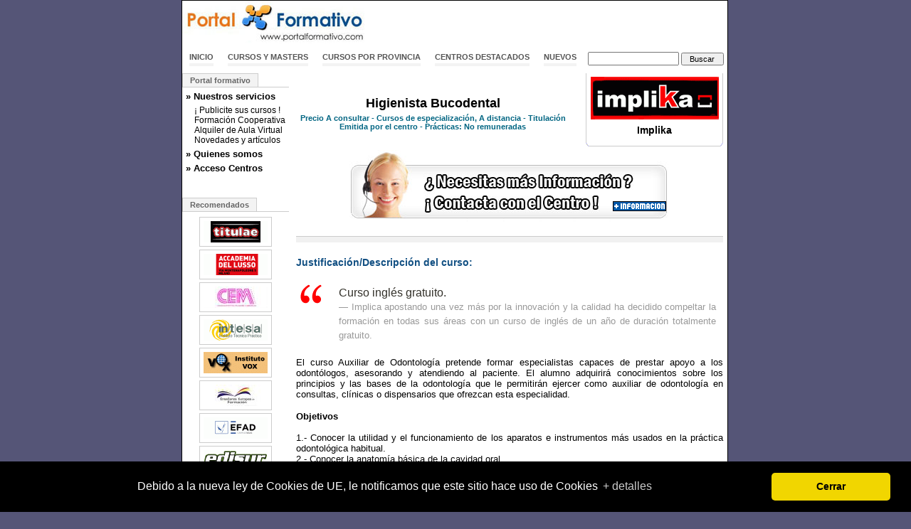

--- FILE ---
content_type: text/html; charset=ISO-8859-1
request_url: https://www.portalformativo.com/Odontologia-Pais-Vasco-Navarra-y-Valladolid-u_1_29663.html
body_size: 5754
content:
<!DOCTYPE html PUBLIC "-//W3C//DTD XHTML 1.0 Transitional//EN" "http://www.w3.org/TR/xhtml1/DTD/xhtml1-transitional.dtd">
<html xmlns="http://www.w3.org/1999/xhtml">
<head>
	<title>Curso de Higienista Bucodental A distancia - Cursos de especialización de Implika - Cursos y Masters</title>
	<meta http-equiv="Content-Type" content="text/html; charset=iso-8859-1" />
	<meta http-equiv="Content-Language" content="es" />
	<meta name="language" content="Spanish" />
		<meta name="title" content="Curso de Higienista Bucodental A distancia - Cursos de especialización de Implika - Cursos y Masters" />
	<meta name="description" content=",  ,    Curso inglés gratuito.,    Implica apostando una vez más por la innovación y la calidad ha decidido compeltar la formación en todas sus áreas con un curso de inglés de un año de duración totalmente gratuito.,  ,,,  El curso Auxiliar de Odontología pretende formar especialistas capaces de prestar apoyo a los odontólogos, asesorando y atendiendo al paciente. El alumno adquirirá conocimientos sobre los principios y las bases de la odontología que le permitirán ejercer como auxiliar de odontología en consultas, clínicas o dispensarios que ofrezcan esta especialidad.,,,  Objetivos,,,  1.- Conocer la utilidad y el funcionamiento de los aparatos e instrumentos más usados en la práctica odontológica habitual.,  2.- Conocer la anatomía básica de la cavidad oral.,  3.- Adquirir nociones básicas sobre la elaboración del material protésico dental.,  4.- Estudiar los principios de la asepsia y la esterilización.,  5.- Conocer las bases de la radiología dental.,  6.- Obtener nociones sobre farmacología y anestesia.,  7.- Tener en cuenta las urgencias odontológicas y los casos infantiles.," />
	<meta name="keywords" content="Curso,Higienista,Bucodental,distancia,Cursos,especialización,Implika,inglés,gratuito.,Implica,apostando,una,vez,más,por,innovación,calidad,decidido,compeltar,formación,todas,sus,áreas,con,curso,año,duración,totalmente,Auxiliar,Odontología,pretende,formar,especialistas,capaces,prestar,apoyo,los,odontólogos,asesorando,atendiendo,paciente.,alumno,adquirirá,conocimientos,sobre,principios,las,bases,odontología,que,permitirán,ejercer,como,auxiliar,consultas,clínicas,dispensarios,ofrezcan,esta,especialidad.,Objetivos,1.-,Conocer,utilidad,funcionamiento,aparatos,instrumentos,usados,práctica,odontológica,habitual.,2.-,anatomía,básica,cavidad,oral.,3.-,Adquirir,nociones,básicas,elaboración,del,material,protésico,dental.,4.-,Estudiar,asepsia,esterilización.,5.-,radiología,6.-,Obtener,farmacología,anestesia.,7.-,Tener,cuenta,urgencias,odontológicas,casos,infantiles." />
	<meta name="author" content="Cursos y Masters" />
	<meta name="email" content="marcosbl@gmail.com" />
	<meta name="subject" content=",  ,    Curso inglés gratuito.,    Implica apostando una vez más por la innovación y la calidad ha decidido compeltar la formación en todas sus áreas con un curso de inglés de un año de duración totalmente gratuito.,  ,,,  El curso Auxiliar de Odontología pretende formar especialistas capaces de prestar apoyo a los odontólogos, asesorando y atendiendo al paciente. El alumno adquirirá conocimientos sobre los principios y las bases de la odontología que le permitirán ejercer como auxiliar de odontología en consultas, clínicas o dispensarios que ofrezcan esta especialidad.,,,  Objetivos,,,  1.- Conocer la utilidad y el funcionamiento de los aparatos e instrumentos más usados en la práctica odontológica habitual.,  2.- Conocer la anatomía básica de la cavidad oral.,  3.- Adquirir nociones básicas sobre la elaboración del material protésico dental.,  4.- Estudiar los principios de la asepsia y la esterilización.,  5.- Conocer las bases de la radiología dental.,  6.- Obtener nociones sobre farmacología y anestesia.,  7.- Tener en cuenta las urgencias odontológicas y los casos infantiles.," />

	<meta name="DC.Title" content="Curso de Higienista Bucodental A distancia - Cursos de especialización de Implika - Cursos y Masters" />
	<meta name="DC.Description" content=",  ,    Curso inglés gratuito.,    Implica apostando una vez más por la innovación y la calidad ha decidido compeltar la formación en todas sus áreas con un curso de inglés de un año de duración totalmente gratuito.,  ,,,  El curso Auxiliar de Odontología pretende formar especialistas capaces de prestar apoyo a los odontólogos, asesorando y atendiendo al paciente. El alumno adquirirá conocimientos sobre los principios y las bases de la odontología que le permitirán ejercer como auxiliar de odontología en consultas, clínicas o dispensarios que ofrezcan esta especialidad.,,,  Objetivos,,,  1.- Conocer la utilidad y el funcionamiento de los aparatos e instrumentos más usados en la práctica odontológica habitual.,  2.- Conocer la anatomía básica de la cavidad oral.,  3.- Adquirir nociones básicas sobre la elaboración del material protésico dental.,  4.- Estudiar los principios de la asepsia y la esterilización.,  5.- Conocer las bases de la radiología dental.,  6.- Obtener nociones sobre farmacología y anestesia.,  7.- Tener en cuenta las urgencias odontológicas y los casos infantiles.," />
	<meta name="DC.Keywords" content="Curso,Higienista,Bucodental,distancia,Cursos,especialización,Implika,inglés,gratuito.,Implica,apostando,una,vez,más,por,innovación,calidad,decidido,compeltar,formación,todas,sus,áreas,con,curso,año,duración,totalmente,Auxiliar,Odontología,pretende,formar,especialistas,capaces,prestar,apoyo,los,odontólogos,asesorando,atendiendo,paciente.,alumno,adquirirá,conocimientos,sobre,principios,las,bases,odontología,que,permitirán,ejercer,como,auxiliar,consultas,clínicas,dispensarios,ofrezcan,esta,especialidad.,Objetivos,1.-,Conocer,utilidad,funcionamiento,aparatos,instrumentos,usados,práctica,odontológica,habitual.,2.-,anatomía,básica,cavidad,oral.,3.-,Adquirir,nociones,básicas,elaboración,del,material,protésico,dental.,4.-,Estudiar,asepsia,esterilización.,5.-,radiología,6.-,Obtener,farmacología,anestesia.,7.-,Tener,cuenta,urgencias,odontológicas,casos,infantiles." />

	<meta name="DC.Subject" content="Higienista" /><meta name="DC.Subject" content="Bucodental" /><meta name="DC.Subject" content="distancia" /><meta name="DC.Subject" content="especialización" /><meta name="DC.Subject" content="Implika" /><meta name="DC.Subject" content="gratuito." /><meta name="DC.Subject" content="Implica" /><meta name="DC.Subject" content="apostando" /><meta name="DC.Subject" content="innovación" /><meta name="DC.Subject" content="calidad" /><meta name="DC.Subject" content="decidido" />
	<meta name="DC.Format" scheme="IMT" content="text/html" />
	<meta name="robots" content="index,follow,all" />
	<meta name="revisit" content="2 days" />
	<meta name="distribution" content="global" />
	<meta name="rating" content="general" />
	<meta name="Googlebot" content="all" />
	<meta name="verify-v1" content="4h7v8dYwSoVX8C5MoXQn+3WNXAaO8hWFAt1OjCvli7E=" />
	<link rel="stylesheet" href="https://www.portalformativo.com/_estilos/_css/estilo.css" />
		<script src="//ajax.googleapis.com/ajax/libs/jquery/1.4.4/jquery.min.js"></script>
	<script language="javascript" type="text/javascript" src="https://www.portalformativo.com/_estilos/_js/todo.js"></script>
	<script language="javascript" type="text/javascript">
	$(document).ready(function() {
			$.accordian('#menuizq>div>a','#menuizq>div>div','#sub4');
	});
	</script>
<script type="text/javascript">

  var _gaq = _gaq || [];
  _gaq.push(['_setAccount', 'UA-872255-1']);
  _gaq.push(['_setDomainName','www.portalformativo.com']);
  _gaq.push(['_trackPageview']);
  _gaq.push(['_trackPageLoadTime']);

  (function() {
    var ga = document.createElement('script'); ga.type = 'text/javascript'; ga.async = true;
    ga.src = ('https:' == document.location.protocol ? 'https://ssl' : 'http://www') + '.google-analytics.com/ga.js';
    var s = document.getElementsByTagName('script')[0]; s.parentNode.insertBefore(ga, s);
  })();
</script>
</head>
<body>
<div id="main">
	<div id="logo" class="fl"><a href="https://www.portalformativo.com/"><img alt="Cursos y Masters Portal Formativo" src="https://www.portalformativo.com/_estilos/logo.jpg" width="257" height="60"/></a></div>
	<div class="fr" style="margin:2px 0 0 0;">

<script type="text/javascript"><!--
google_ad_client = "pub-8410304573238176";
/* PF Banner Superior */
google_ad_slot = "1329303390";
google_ad_width = 468;
google_ad_height = 60;
//-->
</script>
<script type="text/javascript" src="https://pagead2.googlesyndication.com/pagead/show_ads.js"></script>
	</div>

	<div class="clear"></div>
		<div style="height:35px;">
		<form name="busqueda" action="https://www.portalformativo.com/_includes/buscar.php" method="get">
			<div id="navcontainer">
				<ul id="navlist">
					<li><a href="https://www.portalformativo.com/">Inicio</a></li>
					<li><a href="https://www.portalformativo.com/cursos_masters_becas-c_1_0.html">Cursos y Masters</a></li>
					<li><a href="https://www.portalformativo.com/cursos_masters_becas-c_2_0.html">Cursos por provincia</a></li>
					<li><a href="https://www.portalformativo.com/directorio_de_centros-d_1_0.html">Centros destacados</a></li>
					<li><a id="home-top" href="https://www.portalformativo.com/cursos_masters_mas_vistos-m_1_0.html">Nuevos</a></li>
					<li><div class="ac"><input type="text" value="" name="q" id="q"/> <input type="submit" name="qb" id="qb" value="Buscar" /></div></li>
				</ul>
			</div>
		</form>
	</div>

	<div class="clear"></div>

	<div id="izq" class="clear">
		<ul class="tabnav"><li><a href="#">Portal formativo</a></li></ul>
		<div id="menuizq">
			<div><a href="#">» Nuestros servicios</a><div id="sub4" class="hd"><div>
				<a href="https://www.portalformativo.com/cursos_y_masters-r_11_5.html">¡ Publicite sus cursos !</a><br/>
				<a href="https://www.portalformativo.com/cursos_y_masters-r_11_6.html">Formación Cooperativa</a><br/>
				<a href="https://www.portalformativo.com/cursos_y_masters-r_11_7.html">Alquiler de Aula Virtual</a><br/>
				<a href="https://www.portalformativo.com/cursos_y_masters-r_15_0.html">Novedades y artículos</a><br/>
			</div></div></div>

			<div><a href="#">» Quienes somos</a><div id="sub3" class="hd"><div>
				<a href="https://www.portalformativo.com/cursos_y_masters-r_10_3.html">Nuestra empresa</a><br/>
				<a href="https://www.portalformativo.com/cursos_y_masters-r_12_4.html">Contacte con nosotros</a>
			</div></div></div>

			<div><a href="#">» Acceso Centros</a><div id="sub2" class="hd"><div>
			<a href="https://www.portalformativo.com/cursos_y_centros_de_formacion-r_3_0">Dé de alta su centro</a>
						</div></div></div>

		</div>
	<ul class="tabnav"><li><a href="#">Recomendados</a></li></ul>
<div id="recomendadosizq">
	<a title="Masters y Cursos de Centro de Estudios Titulae" href="https://www.portalformativo.com/centro-de-estudios-titulae-r_13_3635.html"><img alt="Cursos y Masters de Centro de Estudios Titulae" src="https://www.portalformativo.com/_estilos/centros/90/3635.gif"/></a>
		<a title="Masters y Cursos de ACCADEMIA DEL LUSSO" href="https://www.portalformativo.com/ACCADEMIA-DEL-LUSSO-r_13_2636.html"><img alt="Cursos y Masters de ACCADEMIA DEL LUSSO" src="https://www.portalformativo.com/_estilos/centros/90/2636.gif"/></a>
		<a title="Masters y Cursos de CEM Canarias" href="https://www.portalformativo.com/cem-canarias-r_13_3632.html"><img alt="Cursos y Masters de CEM Canarias" src="https://www.portalformativo.com/_estilos/centros/90/3632.jpg"/></a>
		<a title="Masters y Cursos de Intesa" href="https://www.portalformativo.com/Intesa-r_13_2283.html"><img alt="Cursos y Masters de Intesa" src="https://www.portalformativo.com/_estilos/centros/90/2283.gif"/></a>
		<a title="Masters y Cursos de Instituto VOX" href="https://www.portalformativo.com/Instituto-VOX-r_13_370.html"><img alt="Cursos y Masters de Instituto VOX" src="https://www.portalformativo.com/_estilos/centros/90/370.gif"/></a>
		<a title="Masters y Cursos de Enseñanza Europea de Formacion" href="https://www.portalformativo.com/ensenanza-europea-de-formacion-r_13_3073.html"><img alt="Cursos y Masters de Enseñanza Europea de Formacion" src="https://www.portalformativo.com/_estilos/centros/90/3073.jpg"/></a>
		<a title="Masters y Cursos de Escuela de Formación Abierta para el Deporte" href="https://www.portalformativo.com/escuela-de-formacion-abierta-para-el-deporte-r_13_3506.html"><img alt="Cursos y Masters de Escuela de Formación Abierta para el Deporte" src="https://www.portalformativo.com/_estilos/centros/90/3506.gif"/></a>
		<a title="Masters y Cursos de Edisur" href="https://www.portalformativo.com/Edisur-r_13_2894.html"><img alt="Cursos y Masters de Edisur" src="https://www.portalformativo.com/_estilos/centros/90/2894.gif"/></a>
		<a title="Masters y Cursos de Instituto Superior de Arte -  I ART" href="https://www.portalformativo.com/instituto-superior-de-arte-i-art-r_13_3219.html"><img alt="Cursos y Masters de Instituto Superior de Arte -  I ART" src="https://www.portalformativo.com/_estilos/centros/90/3219.gif"/></a>
		<a title="Masters y Cursos de Abaco Centro de Estudios" href="https://www.portalformativo.com/abaco-centro-de-estudios-r_13_3093.html"><img alt="Cursos y Masters de Abaco Centro de Estudios" src="https://www.portalformativo.com/_estilos/centros/90/3093.gif"/></a>
	</div>
	</div>

	<div id="der">

<!-- inicioprint -->
<table cellspacing="0" cellpadding="0" width="100%" style="margin-bottom:0;">
<tbody>
<tr>
<td width="500px" align="center">
	<h1 id="coursetitle">Higienista Bucodental</h1>
	<div id="coursequickdata">
	<strong>
		<span class="precio ar">Precio
			<strong>A consultar</strong>		</span> -
		Cursos de especialización,
		A distancia				 - Titulación Emitida por el centro						 - Prácticas: No remuneradas	</strong></div>
	</td>
<td width="10">&nbsp;</td>
<td align="right">
	<div id="ficha_centro_caja">
		<div class="bloque_interior_med">
		<center>
		<a title="Ver CURSOS y MASTERS de Implika" href="https://www.portalformativo.com/Implika-r_13_2480.html">
			<img rel="image_src" src="https://www.portalformativo.com/_estilos/centros/180/2480.gif" width="180" height="60" title="Ver CURSOS y MASTERS de Implika" alt="Ver CURSOS y MASTERS de Implika"></a><h3><a title="Ver CURSOS y MASTERS de Implika" href="https://www.portalformativo.com/Implika-r_13_2480.html">Implika</a></h3>
			<link rel="image_src" href="https://www.portalformativo.com/_estilos/centros/180/2480.gif"/>
		</center>
		</div>
	</div>
</td>
</tr>
</tbody>
</table>



<div class="ac" style="position:relative">
	<a title="Pedir más información del curso Higienista Bucodental" href="https://www.portalformativo.com/Odontologia-Pais-Vasco-Navarra-y-Valladolid-u_2_29663.html">
		<img alt="Pedir más información del curso Higienista Bucodental" src="https://www.portalformativo.com/_estilos/masinfo1.jpg" style="width:450px;height:101px"/>
		<img alt="Información del curso Higienista Bucodental" class="masinfoarrow" src="https://www.portalformativo.com/_estilos/masinfoflecha.gif"/>
	</a>
</div>

<div class="spacerblue"></div>
<span class='subtitulo'>Justificación/Descripción del curso:</span>
	<div class='coursetext'>
				<blockquote>
  <p>
    Curso inglés gratuito.<br />
    <small>Implica apostando una vez más por la innovación y la calidad ha decidido compeltar la formación en todas sus áreas con un curso de inglés de un año de duración totalmente gratuito.</small>
  </p>
</blockquote>
<p>
  El curso Auxiliar de Odontología pretende formar especialistas capaces de prestar apoyo a los odontólogos, asesorando y atendiendo al paciente. El alumno adquirirá conocimientos sobre los principios y las bases de la odontología que le permitirán ejercer como auxiliar de odontología en consultas, clínicas o dispensarios que ofrezcan esta especialidad.
</p>
<p>
  <strong>Objetivos</strong>
</p>
<p>
  1.- Conocer la utilidad y el funcionamiento de los aparatos e instrumentos más usados en la práctica odontológica habitual.<br />
  2.- Conocer la anatomía básica de la cavidad oral.<br />
  3.- Adquirir nociones básicas sobre la elaboración del material protésico dental.<br />
  4.- Estudiar los principios de la asepsia y la esterilización.<br />
  5.- Conocer las bases de la radiología dental.<br />
  6.- Obtener nociones sobre farmacología y anestesia.<br />
  7.- Tener en cuenta las urgencias odontológicas y los casos infantiles.
</p>	</div>
<div class="spacerblue"></div>
<span class='subtitulo'>Requisitos de acceso al curso:</span>
	<div class='coursetext'><p>
  Personas interesadas en obtener una formación específica que les permita trabajar como auxiliares de odontología, dando apoyo a los odontólogos en su labor diaria de atención y asesoramiento al paciente.
</p></div>
<div class="spacerblue"></div>
<span class='subtitulo'>Temario cubierto por el curso:</span>
	<div class='coursetext'><p>
  Módulo I. <strong>Introducción a la clínica dental</strong><br />
  Módulo II. <strong>Anatomía de la cavidad oral y los dientes</strong><br />
  Módulo III. <strong>Control de infecciones. Medidas higiénicas</strong><br />
  Módulo IV. <strong>Radiología en odontología</strong><br />
  Módulo V. <strong>Farmacología en odontología</strong><br />
  Módulo VI. <strong>Odontología conservadora</strong><br />
  Módulo VII. <strong>Periodoncia</strong><br />
  Módulo VIII. <strong>Cirugía oral</strong><br />
  Módulo IX. <strong>Prótesis</strong><br />
  Módulo X. <strong>Odontología infantil</strong><br />
  Módulo XI. <strong>Urgencias médicas</strong>
</p></div>

<!-- finprint -->

<div class="spacerblue"></div>

<div class="ac" style="position:relative">
	<a title="Pedir más información del curso Higienista Bucodental" href="https://www.portalformativo.com/Odontologia-Pais-Vasco-Navarra-y-Valladolid-u_2_29663.html">
		<img alt="Pedir más información del curso Higienista Bucodental" src="https://www.portalformativo.com/_estilos/masinfo5.jpg" style="width:450px;height:101px"/>
		<img alt="Información del curso Higienista Bucodental" class="masinfoarrow" src="https://www.portalformativo.com/_estilos/masinfoflecha.gif"/>
	</a>
</div>


<div class="spacerblue"></div>

<a name="relacionados"></a>
<span class='subtitulo'>Cursos relacionados con el actual por su contenido:</span>
	No se han encontrado cursos relacionados
<div class="spacerblue"></div>

<span class='subtitulo'>Puede ver otros cursos relacionados en las categorías:</span>
	<ul class="noul">
	<li><a href="https://www.portalformativo.com/cursos_masters_becas-c_1_0">Cursos y Masters</a>  &raquo; <a title="Cursos de sanidad, veterinaria y alimentación, medicina, enfermería, atención infantil y geriátrica, auxiliar de clínica, ayudante tecnico sanitario y de veterinaria" href="/cursos-de-sanidad-veterinaria-y-alimentacion-c_1_77.html">Sanidad y Veterinaria</a> &raquo; <a title="Cursos de medicina y enfermería, naturopatía, auxiliar de clínica, ayudante de clínica, gestión de centros clínicos y hospitales" href="/cursos-de-medicina-y-enfermeria-c_1_78.html">Medicina/Enfermería</a></li>	</ul>

<div class="spacerblue"></div>

<span class='subtitulo'>Otros datos del Curso:</span>
	<p class='coursetext'>El curso <strong class='blueme'>Higienista Bucodental</strong> está en nuestro <strong class='blueme'>Buscador de Cursos y Masters</strong> desde el <span class='blueme'>25/05/2010</span>.</p>

	<div class="spacerblue"></div><div class='subtitulo'>Etiquetas del curso:</div><div class='coursetext tags'><a title='Buscar Cursos : Módulo' href='https://www.portalformativo.com/m%F3dulo-r_16.html'>Módulo</a> <a title='Buscar Cursos : Odontología' href='https://www.portalformativo.com/odontolog%EDa-r_16.html'>Odontología</a> <a title='Buscar Cursos : Dental' href='https://www.portalformativo.com/dental-r_16.html'>Dental</a> <a title='Buscar Cursos : Sobre' href='https://www.portalformativo.com/sobre-r_16.html'>Sobre</a> <a title='Buscar Cursos : Curso' href='https://www.portalformativo.com/curso-r_16.html'>Curso</a> <a title='Buscar Cursos : Conocer' href='https://www.portalformativo.com/conocer-r_16.html'>Conocer</a></div></div>
	<div id="sitemap">
		<ul>
			<li class="label">Nuestros Servicios</li>
			<li><a title="Publicidad para Centros de Formación" href="/cursos_y_masters-r_11_5.html">Publicidad para Centros de Formación</a></li>
			<li><a title="Formación Cooperativa" href="/cursos_y_masters-r_11_6.html">Formación Cooperativa</a></li>
			<li><a title="Alquiler de Aula Virtual" href="/cursos_y_masters-r_11_7.html">Alquiler de Aula Virtual</a></li>
		</ul>
		<ul>
			<li class="label">Nuestra Empresa</li>
			<li><a title="Portal Formativo" href="/cursos_y_masters-r_10_3.html">Portal Formativo S.L.U.</a></li>
			<li><a title="Plataforma de Teleformación" target="_blank" href="http://www.tucampus.com/">Plataforma de Teleformación</a></li>
		</ul>
		<ul>
			<li class="label">Formas de Contacto</li>
			<li><a href='mailto:info@portalformativo.com'>info@portalformativo.com</a></li>
			<li><em>902 922245</em></li>
			<li><em>© 2002-2026 Portal Formativo S.L.U.</em></li>
			<li><em>B-27303494</em></li>
		</ul>
	</div>
</div>

<link rel="stylesheet" type="text/css" href="//cdnjs.cloudflare.com/ajax/libs/cookieconsent2/3.0.1/cookieconsent.min.css" />
<script src="//cdnjs.cloudflare.com/ajax/libs/cookieconsent2/3.0.1/cookieconsent.min.js"></script>
<script>
	window.cookieconsent.initialise({
		"palette":{
			"popup":{"background":"#000"},
			"button":{"background":"#f1d600"},
		},
		"theme":"classic",
		"position":"bottom",
		content: {
			message: 'Debido a la nueva ley de Cookies de UE, le notificamos que este sitio hace uso de Cookies',
			dismiss: 'Cerrar',
			link: '+ detalles',
			href: 'https://www.google.es/intl/es/policies/technologies/cookies/',
		}
	});
</script>

</body>
</html>



--- FILE ---
content_type: text/html; charset=utf-8
request_url: https://www.google.com/recaptcha/api2/aframe
body_size: 268
content:
<!DOCTYPE HTML><html><head><meta http-equiv="content-type" content="text/html; charset=UTF-8"></head><body><script nonce="-jvZNW7a1PCgOp-7KcZZzA">/** Anti-fraud and anti-abuse applications only. See google.com/recaptcha */ try{var clients={'sodar':'https://pagead2.googlesyndication.com/pagead/sodar?'};window.addEventListener("message",function(a){try{if(a.source===window.parent){var b=JSON.parse(a.data);var c=clients[b['id']];if(c){var d=document.createElement('img');d.src=c+b['params']+'&rc='+(localStorage.getItem("rc::a")?sessionStorage.getItem("rc::b"):"");window.document.body.appendChild(d);sessionStorage.setItem("rc::e",parseInt(sessionStorage.getItem("rc::e")||0)+1);localStorage.setItem("rc::h",'1767346907731');}}}catch(b){}});window.parent.postMessage("_grecaptcha_ready", "*");}catch(b){}</script></body></html>

--- FILE ---
content_type: text/css
request_url: https://www.portalformativo.com/_estilos/_css/estilo.css
body_size: 7049
content:
/* GENERICAS */
body {
margin:0 auto;
padding:0;
width:770px;
font-family:Geneva, Arial, Helvetica, sans-serif;
font-size:11px;
color:#000;
background:#555577;
text-align:center;
}

#main {
float:left;
text-align:left;
color:#000;
background:#fff;
width:766px;
border:1px solid #000000;
}

/* Miscelanea */
a {
outline:none;
}

.out {
position:absolute;
top:-2000px;
left:-2000px;
}

.l {
float:left;
}

.r {
float:right;
}

.br {
clear:both;
height:1px;
}

.clear {
clear:both;
}

.bold {
font-weight:bold;
}

.block {
display:block;
}

.small {
font-size:92%;
}

.rojo {
color:red;
}

.verde {
color:green;
}

.gris {
color:#666;
}

/* Margenes */
.margen5 {
margin:0 5px;
}

.margen5a {
margin:5px 0;
}

.margen5t {
margin:5px;
}

strong.blueme {
color:#125083;
}

ac {
text-align:center;
}

al {
text-align:left;
}

ar {
text-align:right;
}

h1,h2,h3 {
font-weight:bold;
color:#000;
font-family:Arial, sans-serif;
}

h1 {
font-size:18px;
border-bottom:1px solid #C6CACB;
line-height:20px;
margin-top:5px;
margin-bottom:5px;
}

h2 {
margin-top:2px;
font-size:13px;
border:1px solid #ccc;
background:#FDFCEC;
line-height:20px;
color:#000;
margin-bottom:5px;
padding-left:5px;
}

h2 img {
vertical-align:middle;
}

h3 {
font-size:14px;
margin:0;
}

h4 {
font-size:12px;
border-bottom:1px solid #808078;
}

ul,ol,dl,p,table {
margin:0 0 1.5em;
}

ul,ol {
padding-left:0;
margin-left:1.5em;
}

/* MENU SUPERIOR */
#navcontainer {
height:15px;
}

#navlist {
margin:5px 0 0;
padding:5px 0 0;
}

#navlist ul,#navlist li {
margin:0;
padding:0;
display:inline;
list-style-type:none;
text-transform:uppercase;
}

#navlist a:link,#navlist a:visited {
float:left;
line-height:14px;
font-weight:bold;
margin:0 10px 4px;
text-decoration:none;
color:#555;
border-bottom:4px solid #f3f3f3;
padding-bottom:2px;
background:transparent;
}

#navlist a:link#current,#navlist a:visited#current,#navlist a:hover {
border-bottom:4px solid #000;
padding-bottom:2px;
background:#fff;
color:#EEE;
}

#navlist a:hover {
color:#000;
}

/* FORMULARIO DE BÚSQUEDA */
#q {
width:120px;
height:13px;
font-size:11px;
}

#qb {
width:60px;
height:18px;
font-size:11px;
}

/* LAYOUT */
#izq {
background:#fff;
padding:0 10px 0 0;
float:left;
width:150px;
}

#der {
background:#fff;
float:left;
width:600px;
}

/* MENU IZQUIERDO */
#menuizq {
margin:5px 0 10px;
width:150px;
height:140px;
}

#menuizq div a {
margin:5px 0 5px 5px;
display:block;
text-decoration:none;
font-weight:bold;
font-size:13px;
}

#menuizq div a:hover {
color:blue;
}

#menuizq div div {
margin:2px 0 5px 5px;
}

#menuizq div div a {
margin:0 0 0 7px;
display:inline;
font-weight:normal;
font-size:12px;
}

/* RECOMENDADOS IZQUIERDOS */
#recomendadosizq {
text-align:center;
margin-top:5px;
}

#recomendadosizq img {
padding:5px;
margin:2px;
border:1px solid #ccc;
width:90px;
height:30px;
}

#recomendadosizq a:hover img {
border:1px solid #008;
}

/* CATEGORIAS HOME */
#categoriashome	a,#categoriasprovinciahome a {
margin:0 0 0 10px;
}

/* CURSOS HOME */
.curso1 {
background:#eee;
margin:0;
padding:0;
height:20px;
line-height:20px;
width:339px;
overflow:hidden;
}

.curso2 {
background:#fff;
margin:0;
padding:0;
height:20px;
line-height:20px;
width:339px;
overflow:hidden;
}

.centro1 {
background:#eee;
margin:0;
padding:0;
height:20px;
line-height:20px;
width:90px;
overflow:hidden;
}

.centro2 {
background:#fff;
margin:0;
padding:0;
height:20px;
line-height:20px;
width:90px;
overflow:hidden;
}

/* PIE DE PAGINA */
#pie {
border-top:1px dotted #eee;
text-align:center;
color:#555;
margin:25px 50px 10px;
padding:15px 0;
}

#pie a {
text-decoration:none;
color:#555;
}

/* CATEGORIAS */
.cat_logos {
text-align:center;
width:600px;
height:45px;
}

.cat_logos img {
width:90px;
height:30px;
padding:5px;
border:1px solid #ccc;
}

.cat_logos a:hover img {
border:1px solid #008;
}

.cajacurso {
font-family:Arial;
font-size:12px;
float:left;
margin:2px 0;
width:585px;
border:1px solid #ddd;
background:#fff;
padding:5px;
}

.cajacurso strong {
font-weight:normal;
color:#008;
}

.cajacursoover {
background:#f8f8f8;
}

.cajacursoover a {
cursor:pointer;
}

.cajacursoover img {
background-color:#fff;
border:1px solid #ccc !important;
}

.cajacursoizq0 {
float:left;
background:#cdcdcd;
width:4px;
height:25px;
margin:0 4px 0 0;
}

.cajacursoizq1 {
float:left;
background:#f90;
width:4px;
height:25px;
margin-right:4px;
margin-left:0;
}

.cajacursoizq2 {
float:left;
background:#008;
width:4px;
height:25px;
margin-right:4px;
margin-left:0;
}

.cajacursoinfo {
float:left;
width:460px;
}

.cajacursoinfomini {
font-size:11px;
float:left;
width:460px;
color:#9c9c9c;
text-decoration:none;
}

.cajacursoinfomini a,.cajacursoinfomini a:active,.cajacursoinfomini a:link,.cajacursoinfomini a:visited,.cajacursoinfomini a:hover {
color:#9c9c9c;
text-decoration:none;
}

.cajacursotipo {
float:right;
text-align:center;
vertical-align:middle;
width:90px;
}

.cajacursotipo img {
width:75px;
height:14px;
border:0;
}

/* ESTILOS GENERICOS */
a:link {
color:#000000;
text-decoration:none;
}

a:visited {
color:#000000;
text-decoration:none;
}

a:hover {
color:#000088;
text-decoration:underline;
}

a:active {
color:#000088;
text-decoration:none;
}

.notunder {
text-decoration:none;
}

.b {
font-weight:bold;
}

.u {
text-decoration:underline;
}

img {
border:0;
}

form {
margin:0;
padding:0;
}

table {
background:#fff;
}

td {
font-family:verdana, arial, sans-serif;
font-size:11px;
margin:0;
}

.spacerblue {
display:block;
background-color:#F1F1F1;
border-top:1px solid #CCCCCC;
font-size:5px;
height:8px;
line-height:1px;
padding:0;
margin:20px 0;
}

/* CLASES ÚTILES 
 Colores */
.red {
color:#f00;
}

.green {
color:#0f0;
}

.blue {
color:#00f;
}

.darkblue {
color:#008;
}

/* Flechas de colores */
.fa {
padding:0 0 0 10px;
background:url("/_estilos/azul.gif") no-repeat;
background-position:center left;
}

.fn {
padding:0 0 0 10px;
background:url("/_estilos/naranja.gif") no-repeat;
background-position:center left;
}

/* Visibilidad */
.hd {
display:none;
}

/* Alineamiento */
.al {
text-align:left;
}

.ac {
text-align:center;
}

.ar {
text-align:right;
}

.aj {
text-align:justify;
}

.vam {
vertical-align:middle;
}

/* Floats */
.fl {
float:left;
}

.fr {
float:right;
}

.clearl {
clear:left;
}

.separador {
height:8px;
line-height:8px;
}

.margen2 {
margin:0 2px;
}

.margen2a {
margin:2px 0;
}

.margen2t {
margin:2px;
}

/* Semitítulo */
.semititulo {
font-weight:bold;
font-size:16px;
color:darkblue;
margin:5px 0;
text-align:center;
}

h1.semititulo {
margin:10px 0;
border:1px;
}

/* CLASES ESPECIFICAS 
 Pestañas verdes */
.tabnav {
height:20px;
margin:0;
padding:0;
background:url("/_estilos/tab_bottom.gif") repeat-x bottom;
}

.tabnav li {
margin:0;
padding:0;
display:inline;
list-style-type:none;
}

.tabnav a:link,.tabnav a:visited {
cursor:default;
float:left;
background:#f3f3f3;
font-family:Arial, "Luxi Sans", Helvetica, sans-serif;
font-size:11px;
line-height:14px;
font-weight:bold;
padding:2px 10px;
border:1px solid #ccc;
text-decoration:none;
color:#666;
}

/* Enlaces de noticias */
.news a {
color:#000;
font-size:11px;
text-decoration:none;
}

.news img {
border:1px solid black;
width:65px;
height:65px;
float:left;
margin:0 5px 5px 0;
}

/* Separador */
.spacer {
border-top:1px solid #ccc;
line-height:1px;
padding:0;
font-size:5px;
background-color:#f1f1f1;
height:8px;
}

#message div.menuBar,#message div.menuBar a.menuButton {
font-family:Verdana, Arial, sans-serif;
font-size:9pt;
font-weight:bold;
color:#000000;
}

#message div.menuBar {
background-color:#fff;
padding:6px 2px;
text-align:center;
margin-left:0;
}

#message div.menuBar a.menuButton {
width:120px;
background-color:#F0EEE2;
border:1px solid;
border-color:#f0f0f0 #909090 #909090 #f0f0f0;
color:#000000;
cursor:pointer;
left:0;
margin:1px;
padding:2px 6px;
position:relative;
text-decoration:none;
top:0;
z-index:100;
}

#message div.menuBar a.menuButton:hover {
background-color:transparent;
border-color:#909090 #f0f0f0 #f0f0f0 #909090;
color:#000000;
}

.menutitle {
cursor:pointer;
margin-top:10px;
background-color:#FFFFFF;
color:#000000;
width:160px;
padding:2px;
text-align:left;
font-family:Verdana;
font-size:11px;
font-weight:bold;
}

.submenu {
background-color:#FFFFFF;
color:#000000;
width:160px;
padding:2px;
text-align:left;
font-family:Verdana;
font-size:11px;
}

a.enlacecategoria:link {
font-weight:bold;
color:#000000;
text-decoration:none;
font-family:verdana, arial, sans-serif;
font-size:12px;
}

/* specificity = 1,1 */
a.enlacecategoria:visited {
font-weight:bold;
color:#000000;
text-decoration:none;
font-family:verdana, arial, sans-serif;
font-size:12px;
}

/* specificity = 1,1 */
a.enlacecategoria:hover {
font-weight:bold;
color:#000088;
text-decoration:underline;
font-family:verdana, arial, sans-serif;
font-size:12px;
}

/* specificity = 1,1 */
a.enlacecategoria:active {
font-weight:bold;
color:#000088;
text-decoration:underline;
font-family:verdana, arial, sans-serif;
font-size:12px;
}

/* specificity = 1,1 */
a.enlacecategoriasdescripcion:link {
color:#000000;
text-decoration:none;
font-family:verdana, arial, sans-serif;
font-size:11px;
}

/* specificity = 1,1 */
a.enlacecategoriasdescripcion:visited {
color:#000000;
text-decoration:none;
font-family:verdana, arial, sans-serif;
font-size:11px;
}

/* specificity = 1,1 */
a.enlacecategoriasdescripcion:hover {
color:#000000;
text-decoration:none;
font-family:verdana, arial, sans-serif;
font-size:11px;
}

/* specificity = 1,1 */
a.enlacecategoriasdescripcion:active {
color:#000000;
text-decoration:none;
font-family:verdana, arial, sans-serif;
font-size:11px;
}

/* specificity = 1,1 */
div.errormessage {
background-color:#FFFFE1;
border:1px dashed #CFCFCF;
margin-top:8px;
margin-bottom:16px;
padding:6px;
line-height:18px;
}

div.errormessage td {
line-height:18px;
}

img.errormessage {
margin-left:0;
}

/* AJAX TABS */
.shadetabs {
padding:3px 0;
margin-left:0;
margin-top:1px;
margin-bottom:0;
font-weight:bold;
list-style-type:none;
text-align:left;
}

.shadetabs li {
display:inline;
margin:0;
}

.shadetabs li a {
text-decoration:none;
padding:3px 7px;
margin-right:3px;
border:1px solid #778;
color:#000;
background:white url("/_estilos/shade.gif") top left repeat-x;
}

.shadetabs li a:visited {
color:#2d2b2b;
}

.shadetabs li a:hover {
text-decoration:underline;
color:#2d2b2b;
}

.shadetabs li.selected {
position:relative;
top:0;
}

.shadetabs li.selected a {
background-image:url("/_estilos/shadeactive.gif");
border-bottom-color:white;
}

.shadetabs li.selected a:hover {
text-decoration:none;
}

.contentstyle {
border-top:1px solid gray;
width:590px;
height:110px;
margin-bottom:5px;
padding:4px;
}

/* CATFISH */
#catfish {
z-index:100;
position:relative;
text-align:center;
display:none;
}

#catfishcontainer {
background:url("/_estilos/catfish/catfish_woman.png") no-repeat scroll right top transparent;
width:760px;
height:245px;
padding-top:50px;
margin:0 auto;
position:relative;
}

#catfishcontent {
margin-left:50px;
width:550px;
background:#fff;
border:2px solid #ccc;
height:195px;
font-family:Arial;
font-size:2em;
}

#catfishcontent h4 {
text-align:center;
font-size:18px;
font-weight:bold;
font-style:normal;
border:0;
background-color:#fff;
color:#000;
margin:25px 0 5px;
}

#catfishcontent h3 {
text-align:left;
margin-left:10px;
font-size:18px;
font-weight:bold;
font-style:normal;
border:0;
background-color:#fff;
color:#DF8A45;
}

#catfishcontent h2 {
font-size:25px;
font-weight:bold;
font-style:normal;
border:0;
background-color:#fff;
color:#4A49FF;
margin-top:10px;
}

#catfishcontent h1 {
text-align:right;
margin-right:40px;
font-size:35px;
font-weight:bold;
font-style:italic;
border:0;
background-color:#fff;
color:#BF5F5F;
margin-top:20px;
}

#catfishcontent h1 a {
font-style:normal;
margin-right:30px;
line-height:20px;
vertical-align:top;
font-size:20px;
color:blue;
}

#catfish #close {
position:absolute;
top:46px;
right:151px;
color:black;
font-weight:bold;
}

/* FICHAS DE CENTRO */
#ficha_centro_caja {
float:right;
margin:0 0 5px 15px;
}

.bloque_interior_med {
padding-top:5px;
padding-bottom:8px;
background:url(/_images/bg_infoderecha.gif) left bottom;
width:193px;
font-size:11px;
line-height:14px;
}

.bloque_interior_med h3 {
padding:8px;
}

.bloque_interior_med ul {
margin-left:12px;
list-style-image:url(/_images/liazul.gif);
}

.bloque_interior_med li {
margin-left:7px !important;
}

/* FICHAS DE CURSO */
h1#coursetitle {
border:0;
}

h3#coursecenter a {
color:#125083;
border:0;
}

div#coursequickdata strong {
color:#006582;
}

div.coursetext,p.coursetext,div.schooltext,p.schooltext {
margin:5px 0;
color:#000000;
font-size:13px;
line-height:15px;
text-align:justify;
font-family:Arial, Verdana, Geneva, sans-serif;
}

.subtitulo {
margin:10px 0;
font-size:14px;
font-weight:bold;
color:#125083;
font-family:Arial, Verdana, Geneva, sans-serif;
}

ul.noul {
padding:10px 0;
font-size:12px;
line-height:15px;
list-style-type:none;
}

#ul_centros_relacionados {
margin:0;
padding:0;
}

#ul_centros_relacionados li {
font-size:12px;
line-height:15px;
padding:10px 0;
border-bottom:1px solid #ccc;
list-style-type:none;
}

#ul_centros_relacionados li img {
width:90px;
height:30px;
margin:0 10px 5px 0;
float:left;
}

#ul_centros_relacionados li span {
display:block;
color:#aaa;
font-size:11px;
}

#ul_centros_relacionados li span a {
color:#aaa;
}

#ul_centros_relacionados li span.bonus {
display:block;
width:300px;
color:#555;
text-align:center;
padding:5px 10px;
margin:2px auto;
border:1px solid #ddd;
}

div.tags {
padding-left:20px;
float:left;
width:100%;
}

div.tags a {
float:left;
padding:0 0 0 20px;
margin:0 20px 15px 0;
font-size:13px;
line-height:15px;
font-family:Arial, Verdana, Geneva, sans-serif;
background:transparent url("/_estilos/ico-tag.gif") no-repeat scroll left top;
}

.masinfoarrow {
position:absolute;
bottom:15px;
right:80px;
width:75px;
height:14px;
}

#banderas img {
margin-top:15px;
width:16px;
height:16px;
}

/* RESULTADOS DE BÚSQUEDA */
#ul_resultados_busqueda,#ul_categoria,.ul_resultados_busqueda {
margin:0;
padding:0;
}

#ul_resultados_busqueda li,#ul_categoria li,.ul_resultados_busqueda li {
font-size:12px;
line-height:15px;
padding:10px 5px 5px;
margin:8px auto;
border:1px solid #ccc;
border-left:3px solid #ccc;
list-style-type:none;
}

#ul_categoria li {
padding:5px 5px 0;
margin:6px auto;
}

#ul_resultados_busqueda li a,#ul_categoria li a,.ul_resultados_busqueda li a {
color:#003399;
}

#ul_resultados_busqueda li a strong,#ul_categoria li a strong,.ul_resultados_busqueda li a strong {
font-weight:normal;
}

#ul_resultados_busqueda li a:hover,#ul_categoria li a:hover,.ul_resultados_busqueda li a:hover {
color:#3366cc;
}

#ul_resultados_busqueda li img,#ul_categoria li img,.ul_resultados_busqueda li img {
padding:2px;
border:1px solid #fff;
width:90px;
height:30px;
margin:2px 15px 5px 0;
float:left;
}

#ul_resultados_busqueda li img.masinfoflotante,#ul_categoria li img.masinfoflotante,.ul_resultados_busqueda li img.masinfoflotante {
width:75px;
height:14px;
float:right;
margin:0 5px;
}

#ul_categoria li img.masinfoflotante {
margin:0 0 0 5px;
}

#ul_resultados_busqueda li span,#ul_categoria li span,.ul_resultados_busqueda li span {
margin:2px;
display:block;
color:#666;
font-size:11px;
}

#ul_resultados_busqueda li > span,#ul_categoria li > span,.ul_resultados_busqueda li > span {
border-bottom:5px solid transparent;
}

#ul_resultados_busqueda li span a,#ul_categoria li span a,.ul_resultados_busqueda li span a {
font-weight:normal;
color:#666;
}

#ul_resultados_busqueda li span.bonus,#ul_categoria li span.bonus,.ul_resultados_busqueda li span.bonus {
text-align:left;
font-size:12px;
padding:0 10px 0 150px;
background:transparent url(/_estilos/tip_icon.gif) no-repeat 100px center;
display:table-cell;
vertical-align:middle;
height:52px;
border-bottom:0;
}

#ul_resultados_busqueda li span.bonus span,#ul_categoria li span.bonus span,.ul_resultados_busqueda li span.bonus span {
line-height:14px;
color:#555;
border-bottom:0;
}

#ul_resultados_busqueda li a em,#ul_categoria li a em,.ul_resultados_busqueda li a em {
background-color:#fea;
}

#ul_resultados_busqueda li.dn,#ul_categoria li.dn,.ul_resultados_busqueda li.dn {
border-left:3px solid #f90;
}

#ul_resultados_busqueda li.da,#ul_categoria li.da,.ul_resultados_busqueda li.da {
border-left:3px solid #008;
}

/* HOME */
#search {
clear:both;
font-family:Arial, Helvetica, sans-serif;
display:block;
width:500px;
height:45px;
margin:10px auto 5px;
}

#search input {
font-family:Arial, Helvetica, sans-serif;
background:transparent url(/_estilos/bg-search.png) no-repeat scroll 0 0;
border:none;
font-size:1.5em;
font-weight:bold;
text-align:center;
color:#ccc;
padding:8px 10px 15px;
width:368px;
float:left;
}

#search button {
font-family:Arial, Helvetica, sans-serif;
background:transparent url(/_estilos/bg-search.png) no-repeat scroll -388px 0;
border:none;
font-size:1.5em;
color:#952200;
padding:0 10px;
font-weight:bold;
height:32px;
width:110px;
float:left;
cursor:pointer;
}

/* LISTADO y LISTADO PROVINCIAS */
.prv_todas {
float:left;
margin:2px 0;
width:250px;
}

.prv_cats,.lst_cats {
width:280px;
margin:0 10px;
float:left;
}

.prv_cats div,.lst_cats div {
margin:5px 0;
}

.prv_cats a img,.lst_cats a img {
float:right;
width:50px;
height:50px;
margin:0 0 5px 10px;
}

.prv_cats p,.lst_cats p {
text-align:justify;
font-size:12px;
cursor:pointer;
}

.lst_cats p {
font-size:11px;
}

div.prv_cats div a img {
margin:0;
float:none;
width:10px;
height:9px;
border:0;
text-decoration:none;
}

.prv_cats div a strong,.lst_cats div a strong {
font-weight:bold;
font-size:13px;
}

/* CURSOS RELACIONADOS */
#ul_centros_relacionados li img.masinfoflotante {
width:75px;
height:14px;
float:right;
margin-right:10px;
}

/* PAGINADOS */
.paginado {
float:left;
text-align:center;
padding:1% 0 2%;
margin:12px 0;
width:100%;
font-weight:bold;
word-spacing:-2px;
}

.paginado li {
width:auto;
float:none;
margin:0 1px;
border:none;
display:inline;
text-decoration:none !important;
background:url(/_estilos/paginado/pagl.png) no-repeat 0 0;
padding:7px 0 15px;
}

*:first-child+html .paginado li {
background-position:0 7px;
}

.paginado a,.paginado span {
text-decoration:none;
background:url(/_estilos/paginado/pagr.png) no-repeat right 0;
color:#555;
}

.paginado li.anterior a,.paginado li.siguiente a {
background:none;
}

.paginado li.anterior:hover a,.paginado li.siguiente:hover a {
color:#135EAE;
}

.paginado li:hover,.paginado li.active {
background-position:0 -48px;
}

*:first-child+html .paginado li:hover {
background-position:0 -41px;
}

*:first-child+html .paginado li.active {
background-position:0 -41px;
}

.paginado li.anterior,.paginado li.anterior:hover {
background:url(/_estilos/paginado/anterior.png) no-repeat 0 0;
padding:7px 32px 15px 14px;
}

*:first-child+html .paginado li.anterior:hover {
background-position:0 7px;
}

.paginado li.siguiente,.paginado li.siguiente:hover {
background:url(/_estilos/paginado/siguiente.png) no-repeat 0 0;
padding:7px 5px 15px 22px;
margin-left:8px;
}

*:first-child+html .paginado li.siguiente:hover {
background-position:0 7px;
}

.paginado a,.paginado strong,.paginado span {
padding:7px 10px 13px;
}

.paginado li.mas span {
font-size:14px;
padding:6px 9px 13px;
cursor:pointer;
}

.paginado li.mas,.paginado li.active {
margin:0 3px;
}

.paginado strong {
font-weight:normal;
color:#9AAFE5;
}

.paginado li:hover a,.paginado li.active a,.paginado li:hover span,.paginado li.active span {
background-position:right -48px;
color:#fff;
}

.paginado_javascript {
position:absolute;
width:172px;
padding:1px 2px;
border:3px solid #eee;
margin:0;
top:2181px;
left:363px;
z-index:2;
background:url(/_estilos/paginado/transparencia1px.png) repeat;
}

.paginado_javascript li,.paginado_javascript li a {
float:left;
cursor:pointer;
}

.paginado_javascript li a {
padding:7px 10px 5px;
}

.paginado_javascript li {
padding:1px;
margin:0;
background:url(/_estilos/paginado/pagl_li.png) no-repeat 1px 1px;
}

*:first-child+html .paginado_javascript li {
background-position:1px 1px !important;
}

.paginado_javascript li:hover {
background-position:0 -47px;
}

#masinfoflotante {
position:absolute;
top:-100px;
left:0;
width:75px;
height:14px;
border:1px solid #fff;
cursor:pointer;
}

/* CUPON */
#masinfo {
padding:0 5px;
margin:10px 0;
}

#masinfo input {
text-align:center;
}

#masinfo .formnorm {
width:210px;
}

#masinfo .formerror {
width:210px;
background-color:#FFDEDE;
}

#masinfo .select2 {
width:54px;
text-align:center;
}

#masinfo .select4 {
width:80px;
text-align:center;
}

#masinfo .selectancho {
width:100%;
text-align:center;
}

#masinfo .boton {
padding:5px 10px;
cursor:pointer;
}

#masinfo #comentarios {
width:340px;
height:50px;
}

#masinfotlf {
position:relative;
text-align:center;
}

#masinfotlf strong {
position:absolute;
bottom:25px;
right:145px;
font-size:18px;
color:#000;
margin:0;
padding:0;
}

#masinfotlf em {
position:absolute;
bottom:10px;
right:185px;
font-size:12px;
color:#000;
margin:0;
padding:0;
}

#masinfocondiciones,#masinfocondiciones a {
text-align:center;
color:#aaa;
}

/* MENSAJES */
div .msg {
background:url("/_estilos/tooltip.png") no-repeat scroll 5px 0 #FFFFBB;
border:1px solid #E6E6A7;
margin:3px 3px 13px;
padding:14px 20px 10px 75px;
position:relative;
z-index:0;
font-size:12px;
}

div .msg ul li {
font-weight:bold;
}

div .msg h2 {
font-size:20px;
font-weight:bold;
line-height:24px;
background:none;
border:0;
}

div .msg .close {
font-size:11px;
position:absolute;
right:20px;
top:10px;
}

div .msg.error {
background-color:#FFDEDE;
background-image:url("/_estilos/error.png");
border-color:#FFBEBE;
}

div .msg.exito {
background-color:#ECFFCD;
background-image:url("/_estilos/exito.png");
border-color:#D5EDAF;
}

div .msg.error h2,.msg.error .close a {
color:#E83D3D;
}

div .msg.exito h2,.msg.exito .close a {
color:#80B925;
}

/* VIEW LEAD */
#viewlead {
font-family:verdana,arial,sans-serif;
font-size:11px;
margin:0;
}

#viewlead table td {
padding:5px;
}

#viewlead table td b {
background-color:#ddd;
color:#000;
display:block;
padding:5px;
}

#viewlead table td a {
font-weight:bold;
color:darkblue;
}

#viewlead table td span a {
font-weight:bold;
color:#bbb;
}

#viewlead .boton {
cursor:pointer;
margin:5px 0 0;
padding:5px;
font-family:Verdana;
font-size:11px;
}

/* FOOTER */
#sitemap ul li a:link,#sitemap ul li a:visited,#sitemap ul li a:active {
color:#000;
font-weight:normal;
text-decoration:none;
}

#sitemap {
border-top:1px dotted #ccc;
padding-top:19px;
position:relative;
margin:20px 0 10px;
clear:both;
float:left;
width:100%;
}

#sitemap ul {
list-style:none outside none;
clear:both;
height:32px;
margin:0 0 0 30px;
}

#sitemap ul li.label {
background:none repeat scroll 0 0 transparent;
float:left;
font-weight:bold;
line-height:22px;
margin:0;
padding:0;
width:160px;
}

#sitemap ul li {
background:url(/_estilos/footer/tag.jpg) no-repeat scroll left top transparent;
float:left;
margin-right:7px;
white-space:nowrap;
height:22px;
line-height:22px;
}

#sitemap ul li a,#sitemap ul li em {
padding-left:15px;
float:left;
height:22px;
line-height:22px;
background:url(/_estilos/footer/tagr.jpg) no-repeat top right;
padding-right:10px;
font-style:normal;
}

/* TEXTOS FIJOS */
div.textofijo {
color:#000000;
font-family:Arial,Verdana,Geneva,sans-serif;
font-size:13px;
line-height:15px;
margin:5px 0;
text-align:justify;
}

div.textofijo ul li {
margin:5px;
list-style-type:square;
}

/* HACKS IE 6 */
* html #der {
overflow:hidden;
position:relative;
}

* html .masinfoarrow {
right:80px;
top:74px;
}

* html .prv_cats,* html .lst_cats {
margin-left:5px;
}

* html #masinfoflotante {
margin:190px 0 0 -9px;
}

* html .paginado li {
padding:0;
}

* html .paginado a,* html .paginado strong,* html .paginado span {
padding:6px 10px 13px;
}

* html .paginado li.siguiente,* html .paginado li.siguiente:hover {
padding:0 5px 15px 22px;
}

* html .paginado li.anterior,* html .paginado li.anterior:hover {
padding:0 32px 15px 14px;
}

* html #ul_resultados_busqueda {
float:left;
}

* html #masinfotlf {
height:80px;
}

/* HACKS IE 7 */
*:first-child+html #der {
position:relative;
}

*:first-child+html #masinfoflotante {
margin:-14px 0 0 -12px;
}

*:first-child+html .paginado a,*:first-child+html .paginado strong,*:first-child+html .paginado span {
padding:6px 10px 13px;
}

/* DIRECTORIO DE CENTROS */
#directoriocentros div img {
width:90px;
height:30px;
}

/* CURSOS */ 

p {
	margin: 0 0 1.2em;
}

.coursetext p small { color:#999999; font-size: 11px; }
.coursetext ol + p { margin-top:20px; }
.coursetext ol { counter-reset: item; margin-bottom:10px; }
.coursetext ol li { display: block; margin:10px 0; }
.coursetext ol li li { margin:2px 0; }
.coursetext ul li { display: list-item; list-style-type:square; list-style-position: inside;  }
.coursetext ol li:before { color: #555; content: counters(item, ".") ".- "; counter-increment: item }
.coursetext blockquote {
	min-height: 30px;
	color: #33312A;
	font-size: 16px;
	line-height: 20px;
	padding-left: 60px;
	padding-top: 5px;
	margin:20px 10px 20px 0;
	background: url(/_estilos/blockquote-red.png) no-repeat top left;
}
.coursetext blockquote small { font-size:13px; color:#999; }
.coursetext blockquote small:before{content:'\2014 \00A0';}
.coursetext hr {
	margin: 18px 0;
	border: 0;
	border-top: 1px solid #E5E5E5;
	border-bottom: 1px solid white;
}

/* OPERA */

@media not screen and (1){
	.coursetext ol li:before { color: #555; content: " "; counter-increment: item }
}


--- FILE ---
content_type: application/javascript
request_url: https://www.portalformativo.com/_estilos/_js/todo.js
body_size: 3172
content:
/* JAVASCRIPT */ 

var panels = new Array('panel1', 'panel2', 'panel3');
var selectedTab = null;
function showPanel(tab, name) {
	if (selectedTab) {
	  selectedTab.style.backgroundColor = '';
	  selectedTab.style.paddingTop = '';
	  selectedTab.style.paddingBottom = '';
	}
    selectedTab = tab;
	selectedTab.style.backgroundColor= 'white';
	selectedTab.style.color= '#666';
	for(i = 0; i < panels.length; i++) { document.getElementById(panels[i]).style.display = (name == panels[i]) ? 'block':'none'; }
	return false;
}

if (document.getElementById){ 
	document.write('<style type="text/css">\n')
	document.write('.submenu{display: none;}\n')
	document.write('</style>\n')
}

function popswindows(website,name,width,height) {
	sizer=window.open(website,'mywindow');
	sizer.resizeTo(width, height);
}

$(document).ready( function() {
	$("#bqf").submit(function(e){
		$("#bq")[0].focus();
		$("#bq").val($.trim($("#bq").val()));
		if ($("#bq").val() == $("#bq")[0].defaultValue || $("#bq").val() == '' ) {
			alert("Debes introducir un término de búsqueda de al menos 3 caracteres");
			e.preventDefault();
			return false;
		}
	});
	
	$("#bq").focus(function(){
		if (this.value.toString() == this.defaultValue.toString()) {
			this.value = '';
			$("#bq").css("color","#000");
		}
	});
	
	$("#bq").blur(function(){
		if (this.value.toString() == '') {
			this.value = this.defaultValue;
			$("#bq").css("color","#ccc");
		}
	});
});

/* JQUERY PLUGINS */

/* PLUGIN ACCORDIAN */
	/*
	 * accordian
	 * l: elements to click
	 * b: elements to hide or show
	 * a: first active element
	 */
	$.accordian = function(l, b, a) {
		var active = a, running = 0;
		$(b).not(active).hide();
		$(b).find(active).removeClass("hd").addClass("block");
		$(b).parent().find(a).show();
		$(l).click(function(e){
			var p = $(this).siblings('div');
			if (running || !p.is(":hidden")) return false;
			running = 2;
			$(active).slideUp('fast', function(){--running;});
			$(p).removeClass("hd").addClass("block");
			active = '#' + p.slideDown('fast', function(){--running;/* 2 fois ? */})[0].id;
			return false;
		})
	};
		

/* PLUGIN AJAX TABS */		

var bustcachevar=1 //bust potential caching of external pages after initial request? (1=yes, 0=no)
var loadstatustext="<img src='/_estilos/loading.gif' /> Cargando, por favor espere..."

////NO NEED TO EDIT BELOW////////////////////////
var loadedobjects=""
var defaultcontentarray=new Object()
var bustcacheparameter=""

function ajaxpage(url, containerid, targetobj){
var page_request = false
if (window.XMLHttpRequest) // if Mozilla, Safari etc
page_request = new XMLHttpRequest()
else if (window.ActiveXObject){ // if IE
try {
page_request = new ActiveXObject("Msxml2.XMLHTTP")
} 
catch (e){
try{
page_request = new ActiveXObject("Microsoft.XMLHTTP")
}
catch (e){}
}
}
else
return false
var ullist=targetobj.parentNode.parentNode.getElementsByTagName("li")
for (var i=0; i<ullist.length; i++)
ullist[i].className=""  //deselect all tabs
targetobj.parentNode.className="selected"  //highlight currently clicked on tab
if (url.indexOf("#default")!=-1){ //if simply show default content within container (verus fetch it via ajax)
document.getElementById(containerid).innerHTML=defaultcontentarray[containerid]
return
}
document.getElementById(containerid).innerHTML=loadstatustext
page_request.onreadystatechange=function(){
loadpage(page_request, containerid)
}
if (bustcachevar) //if bust caching of external page
bustcacheparameter=(url.indexOf("?")!=-1)? "&"+new Date().getTime() : "?"+new Date().getTime()
page_request.open('GET', url+bustcacheparameter, true)
page_request.send(null)
}

function loadpage(page_request, containerid){
if (page_request.readyState == 4 && (page_request.status==200 || window.location.href.indexOf("http")==-1))
document.getElementById(containerid).innerHTML=page_request.responseText
}

function loadobjs(revattribute){
if (revattribute!=null && revattribute!=""){ //if "rev" attribute is defined (load external .js or .css files)
var objectlist=revattribute.split(/\s*,\s*/) //split the files and store as array
for (var i=0; i<objectlist.length; i++){
var file=objectlist[i]
var fileref=""
if (loadedobjects.indexOf(file)==-1){ //Check to see if this object has not already been added to page before proceeding
if (file.indexOf(".js")!=-1){ //If object is a js file
fileref=document.createElement('script')
fileref.setAttribute("type","text/javascript");
fileref.setAttribute("src", file);
}
else if (file.indexOf(".css")!=-1){ //If object is a css file
fileref=document.createElement("link")
fileref.setAttribute("rel", "stylesheet");
fileref.setAttribute("type", "text/css");
fileref.setAttribute("href", file);
}
}
if (fileref!=""){
document.getElementsByTagName("head").item(0).appendChild(fileref)
loadedobjects+=file+" " //Remember this object as being already added to page
}
}
}
}

function savedefaultcontent(contentid){// save default ajax tab content
	if (typeof defaultcontentarray[contentid]=="undefined") //if default content hasn't already been saved
	defaultcontentarray[contentid]=document.getElementById(contentid).innerHTML
}

function startajaxtabs(){
	for (var i=0; i<arguments.length; i++){ //loop through passed UL ids
	var ulobj=document.getElementById(arguments[i])
	var ulist=ulobj.getElementsByTagName("li") //array containing the LI elements within UL
		for (var x=0; x<ulist.length; x++){ //loop through each LI element
		var ulistlink=ulist[x].getElementsByTagName("a")[0]
			if (ulistlink.getAttribute("rel")){
				var modifiedurl=ulistlink.getAttribute("href").replace(/^http:\/\/[^\/]+\//i, "http://"+window.location.hostname+"/")
				ulistlink.setAttribute("href", modifiedurl) //replace URL's root domain with dynamic root domain, for ajax security sake
				savedefaultcontent(ulistlink.getAttribute("rel")) //save default ajax tab content
				ulistlink.onclick=function(){
					ajaxpage(this.getAttribute("href"), this.getAttribute("rel"), this)
					loadobjs(this.getAttribute("rev"))
					return false
				}
				if (ulist[x].className=="selected"){
					ajaxpage(ulistlink.getAttribute("href"), ulistlink.getAttribute("rel"), ulistlink) //auto load currenly selected tab content
					loadobjs(ulistlink.getAttribute("rev")) //auto load any accompanying .js and .css files
				}
			}
		}
	}
}

/* PLUGIN CATFISH */
var id = null;
var settings = null;

$.fn.catfish = function(options) {
	this.settings = {
		closeLink: 'none',
		animation: 'slide',
		height: '50'
	}
	if(options)
		$.extend(this.settings, options);
	
	if ( this.settings.animation != 'slide' && this.settings.animation != 'none' && this.settings.animation != 'fade' ) {
		alert('animation can only be set to \'slide\', \'none\' or \'fade\'');
	}
	
	id = this.id();
	settings = this.settings;
	
	$(this).css('position', 'fixed').css('bottom', '0').css('left', '0').css('padding', '0').css('height', this.settings.height + 'px').css('margin', '0').css('width', '100%'); // .css('cursor', 'pointer')
	$('html').css('padding', '0 0 ' + this.settings.height + 'px 0');
	if ( jQuery.browser.msie ) {
		//$('html').add('body').css('height', '100%').css('overflow', 'hidden').css('width', 'auto');
		$(this).css('position', 'absolute').css('z-index', '100').css('overflow', 'hidden');
		var wrapper = document.createElement('div');
		wrapper.id = 'catfish-wrapper';
		$('body').append(wrapper);
		$('body').children().appendTo('#catfish-wrapper');
		$('body').append(this);
		$('#catfish-wrapper').css('width', '100%').css('padding', '0').css('margin', '0').css('height', '100%').css('overflow', 'auto').css('position', 'relative');
	}
	if ( this.settings.animation == 'slide' ) {
		$(this).slideDown('slow');
	}
	else if ( this.settings.animation == 'fade' ) {
		$(this).fadeIn('slow');
	}
	
	if ( this.settings.closeLink != 'none' ) {
		$(this.settings.closeLink).click(function(){
			$.closeCatfish();
			return false;
		});
	}
	
	return this;
};
$.closeCatfish = function() {
	this.catfish = $('#' + id);
	$(this.catfish).hide();
	$('html').css('padding', '0');
}